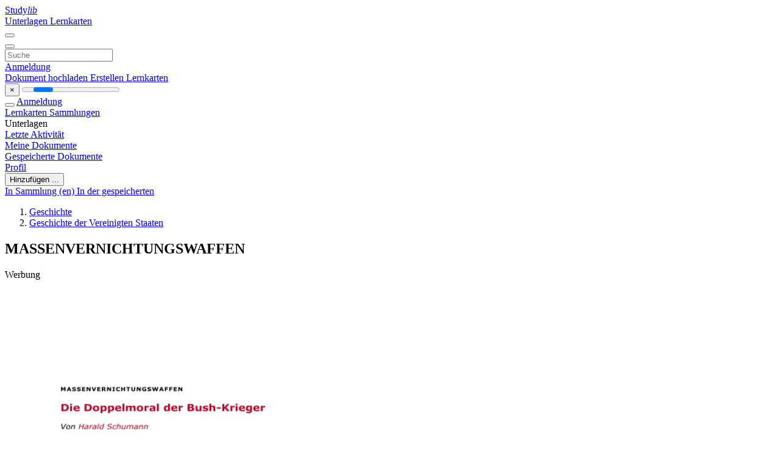

--- FILE ---
content_type: text/html;charset=UTF-8
request_url: https://studylibde.com/doc/2202212/massenvernichtungswaffen
body_size: 16961
content:











































    




























<!DOCTYPE html>
<html lang="de">
<head>
    











<meta charset="utf-8">
<meta http-equiv="x-dns-prefetch-control" content="on">












<meta name="viewport" content="width=device-width, initial-scale=1, shrink-to-fit=no">
<meta http-equiv="x-ua-compatible" content="ie=edge">


<title>MASSENVERNICHTUNGSWAFFEN</title>


    <meta name="description" content="Kostenlose Aufs&auml;tze, Hausaufgabenhilfe, Lernkarten, Forschungsarbeiten, Buchberichte, Hausarbeiten, Geschichte, Wissenschaft, Politik">


    <meta name="keywords" content="Kostenlose Aufs&auml;tze, Hausaufgabenhilfe, Lernkarten, Forschungsarbeiten, Buchberichte, Hausarbeiten, Geschichte, Wissenschaft, Politik">





    <meta name="thumbnail" content="//s1.studylibde.com/store/data/002202212_1-2f0bc271dd706ca7485277a66ce4a80a.png">



    <script async crossorigin="anonymous"
    src="https://pagead2.googlesyndication.com/pagead/js/adsbygoogle.js?client=ca-pub-4574181568230206"></script>





<link rel="stylesheet" href="/theme/issuu2/design-4/dist/styles/design-4.css?_=1758809340142">










<link rel="apple-touch-icon-precomposed" href="/apple-touch-icon-precomposed.png">
<link rel="apple-touch-icon" sizes="180x180" href="/apple-touch-icon.png">
<link rel="icon" type="image/png" sizes="32x32" href="/favicon-32x32.png">
<link rel="icon" type="image/png" sizes="194x194" href="/favicon-194x194.png">
<link rel="icon" type="image/png" sizes="192x192" href="/android-chrome-192x192.png">
<link rel="icon" type="image/png" sizes="16x16" href="/favicon-16x16.png">
<link rel="mask-icon" href="/safari-pinned-tab.svg" color="#ff6d5a">
<link rel="manifest" href="/site.webmanifest">
<meta name="msapplication-TileColor" content="#fff">
<meta name="msapplication-config" content="/browserconfig.xml">
<meta name="theme-color" content="#fff">




    <meta property="og:title" content="MASSENVERNICHTUNGSWAFFEN"/>


    <meta property="og:description" content="Kostenlose Aufs&auml;tze, Hausaufgabenhilfe, Lernkarten, Forschungsarbeiten, Buchberichte, Hausarbeiten, Geschichte, Wissenschaft, Politik">

<meta property="og:type" content="article"/>

    <meta property="og:url" content="https://studylibde.com/doc/2202212/massenvernichtungswaffen">


    <meta property="og:image" content="//s1.studylibde.com/store/data/002202212_1-2f0bc271dd706ca7485277a66ce4a80a.png">

<meta property="og:site_name" content="studylibde.com">


    <meta name="twitter:title" content="MASSENVERNICHTUNGSWAFFEN">


    <meta name="twitter:description" content="Kostenlose Aufs&auml;tze, Hausaufgabenhilfe, Lernkarten, Forschungsarbeiten, Buchberichte, Hausarbeiten, Geschichte, Wissenschaft, Politik">

<meta name="twitter:card" content="summary">

    <meta name="twitter:image" content="//s1.studylibde.com/store/data/002202212_1-2f0bc271dd706ca7485277a66ce4a80a.png">

<meta name="twitter:site" content="@studylibde.com">


            

<link rel="preconnect" href="https://s1p.studylibde.com/store/data/002202212.pdf?k=AwAAAZs9KbTHAAACWBJ1t2-lmDyUUvdw_BCHZDgXivVo">

<link rel="preconnect" href="https://googleads.g.doubleclick.net/" crossorigin>

<link rel="preload" as="script" href="https://studylibde.com/viewer_next/web/pdf.viewer2.js">
<link rel="preload" as="script" href="https://studylibde.com/viewer_next/build/pdf.worker.js">

<link rel="canonical" href="https://studylibde.com/doc/2202212/massenvernichtungswaffen">


<script type="application/ld+json">[{"itemListElement":[{"position":1,"name":"Geschichte","item":"https://studylibde.com/catalog/Geschichte","@type":"ListItem"},{"position":2,"name":"Geschichte der Vereinigten Staaten","item":"https://studylibde.com/catalog/Geschichte/Geschichte+der+Vereinigten+Staaten","@type":"ListItem"}],"@context":"https://schema.org","@type":"BreadcrumbList"},{"dateModified":"2017-09-25T12:16:42Z","datePublished":"2016-05-11T13:45:36Z","headline":"MASSENVERNICHTUNGSWAFFEN","image":"https://s1.studylibde.com/store/data/002202212_1-2f0bc271dd706ca7485277a66ce4a80a.png","mainEntityOfPage":{"@id":"https://google.com/article","@type":"WebPage"},"inLanguage":"de","@context":"https://schema.org","@type":"Article"}]</script>



<script>


	
	
	
	
		var gaVC = 'd';
	

</script>

<style>

#survey
{
	padding: 1rem 22px;
	background-color: #fff8d8;
}

#survey span
{
	font-weight: bold;
}

#survey form
{
	display: inline;
}

#survey output
{
	display: none;
	color: #5bc0de;
	font-weight: bold;
}

#survey p
{
	font-size: 0.5rem;
	margin: 1rem 0 0;
}

#survey .breadcrumb
{
	padding: 0 0 0 1rem;
	margin: 1rem 0 0.5rem;
	border-left: 3px solid #78756e;
}

#survey .answer
{
	font-weight: normal;
	white-space: nowrap;
}

#survey .answer > a
{
	margin-left: .5rem;
}

#survey .answer .fa
{
	font-size: 1.5rem;
}

#survey .rating
{
	unicode-bidi: bidi-override;
	direction: rtl;
	text-align: center;
	font-family: empty;
	font-size: 0;

	margin-left: 1rem;
	white-space: nowrap;
}

#survey .rating > i
{
	display: inline-block;
	position: relative;
	padding-left: 0.5rem;
	font-size: 2rem;
	opacity: 0.4;
	cursor: pointer;
}

#survey .rating > i:hover,
#survey .rating > i:hover ~ i,
#survey .rating > i.active,
#survey .rating > i.active ~ i
{
	opacity: 1;
}

@media (max-width: 767px)
{
#survey
{
	display: none;
}}





</style>
        

<script>
    var gaUserId = 2;
    var gaUserType = 'empty';
</script>

<script>(function(w,d,s,l,i){w[l]=w[l]||[];w[l].push({'gtm.start':
new Date().getTime(),event:'gtm.js'});var f=d.getElementsByTagName(s)[0],
j=d.createElement(s),dl=l!='dataLayer'?'&l='+l:'';j.async=true;j.src=
'https://www.googletagmanager.com/gtm.js?id='+i+dl;f.parentNode.insertBefore(j,f);
})(window,document,'script','dataLayer','GTM-TXQXPTVF');</script>



<style>
.above-content
{
    height: 120px;
    max-height: 120px;
}
.above-content > div,
.above-content > div > ins
{
    height: 110px;
    max-height: 110px;
}

.below-content
{
     height: 120px;
	 max-height: 120px;
}
.below-content > div > ins,
.below-content > div
{
	  height: 110px;
	  max-height: 110px;
}
@media (max-width: 567px)
{
    .below-content,
	.below-content > div > ins,
	.below-content > div
	{
		height: initial;
		max-height: initial;
		
	}
}

.sidebar-top-content,
.sidebar-bottom-content
{
    margin-left:-15px;
}
</style>

<script async src="https://www.googletagmanager.com/gtag/js?id=G-VPFLHPLLFV"></script>
<script>
window.dataLayer = window.dataLayer || [];
function gtag(){dataLayer.push(arguments)}
gtag('js', new Date());
gtag('config', 'G-VPFLHPLLFV');
</script>


    <link rel="stylesheet" href="https://fonts.googleapis.com/css?family=Roboto:300,400&display=swap&subset=cyrillic">
<link rel="stylesheet" href="/memtrick_theme-c141f8/dist/theme.css">
<script>
    var Flashcards = {
        lang: 'de',
        root: "/flashcards",
        themeRoot: '/theme/issuu2/static'
    };
</script>



</head>

<body class="">

    
<noscript><iframe src="https://www.googletagmanager.com/ns.html?id=GTM-TXQXPTVF"
height="0" width="0" style="display:none;visibility:hidden"></iframe></noscript>


<nav class="navbar navbar-white navbar-expand-xl">
    <div class="navbar-nav nav flex-nowrap">
        <a class="navbar-brand" href="/">
            
                
                
                    <s class="fa-stack fa-xs">
                        <i class="fas fa-square fa-stack-2x"></i>
                        <i class="fas fa-users-class fa-stack-1x fa-inverse"></i>
                    </s>
                    <span class="hidden-sm-down d-inline-flex">
                        Study<em>lib</em>
                    </span>
                
            
        </a>
        <div class="nav-divider"></div>

        
            <a class="nav-item nav-link #hidden-xs-down" href="/catalog/">
                Unterlagen
            </a>
            <a class="nav-item nav-link hidden-xx-down" href="/flashcards/explorer">
                Lernkarten
            </a>
        

        

        

        
    </div>

    <button class="navbar-toggler collapsed" type="button"
            data-toggle="collapse" data-target="#navbar">
        <span class="navbar-toggler-icon"></span>
    </button>

    <div class="navbar-collapse collapse" id="navbar">
        <div class="nav-divider"></div>
        <form class="navbar-search form-inline" action="/search/">
            <div class="input-group">
                <div class="input-group-prepend">
                    <button class="form-btn btn btn-outline" type="submit">
                        <i class="fa fa-search"></i>
                    </button>
                </div>
                <input class="form-control" required
                       type="text" name="q" value=""
                       placeholder="Suche">
            </div>
        </form>

        <div class="navbar-nav ml-auto text-nowrap">
            <div class="nav-divider"></div>

            
                <a class="nav-item nav-link" href="/login">
                    Anmeldung
                </a>
                <div class="nav-divider"></div>
            

            <div class="navbar-item navbar-text text-initial">
                
                    <a href="/uploadform" class="btn btn-sm btn-secondary"
                       onclick="_ym('document_upload'); return true">
                        Dokument hochladen
                    </a>
                

                

                
                    <a class="btn btn-sm btn-primary" href="/flashcards/new-pack">
                        Erstellen Lernkarten
                    </a>
                
            </div>
        </div>
    </div>
</nav>

<div class="wrapper-default">
    <section class="upload-info my-3">
        <div class="container">
            <button class="close" type="button">&times;</button>
            <progress class="progress" max="100">
                <div class="progress">
                    <span class="progress-bar"></span>
                </div>
            </progress>
        </div>
    </section>

    <div class="row no-gutters flex-nowrap">
        <nav class="sidebar collapse bg-white
                
                "
             id="sidebar">

            <div class="sidebar-wrapper">
                
                <div class="sidebar-header sidebar-list-group-item--theme active text-truncate mt-2 py-1 d-flex align-items-baseline">
                    <button class="sidebar-toggle btn btn-transparent" type="button" data-toggle="collapse" data-target="#sidebar">
                        <i class="fa fa-home"></i>
                    </button>
                    <a class="sidebar-list-group-item--theme active flex-fill" href="/dashboard">
                        Anmeldung
                    </a>
                </div>

                <div class="list-group">
                    
                        
                            
                            
                            
                                <a class="list-group-item list-group-item-action sidebar-item
                                        "
                                   href="/flashcards/">

                                    <i class="fa fa-fw fa-brain"></i>
                                    Lernkarten
                                </a>
                            
                        
                    
                        
                            
                            
                            
                                <a class="list-group-item list-group-item-action sidebar-item
                                        "
                                   href="/collections/">

                                    <i class="fa fa-fw fa-archive"></i>
                                    Sammlungen
                                </a>
                            
                        
                    
                        
                            
                                <div class="sidebar-item list-group-divider"></div>
                            
                            
                            
                        
                    
                        
                            
                            
                                <div class="list-group-item list-group-item-action sidebar-item
                                        "
                                     href="#documents_list" data-toggle="list">

                                    <i class="fa fa-fw fa-file"></i>
                                    Unterlagen

                                    <div class="list-group text-muted" id="documents_list">
                                        
                                            <a class="list-group-item list-group-item-action" href="/documents/activity">
                                                <i class="fa fa-fw fa-clock mt-1 float-left"></i>
                                                <div class="text-truncate">
                                                    Letzte Aktivität
                                                </div>
                                            </a>
                                        
                                            <a class="list-group-item list-group-item-action" href="/documents/">
                                                <i class="fa fa-fw fa-folder-open mt-1 float-left"></i>
                                                <div class="text-truncate">
                                                    Meine Dokumente
                                                </div>
                                            </a>
                                        
                                            <a class="list-group-item list-group-item-action" href="/documents/saved">
                                                <i class="fa fa-fw fa-bookmark mt-1 float-left"></i>
                                                <div class="text-truncate">
                                                    Gespeicherte Dokumente
                                                </div>
                                            </a>
                                        
                                    </div>
                                </div>
                            
                            
                        
                    
                        
                            
                                <div class="sidebar-item list-group-divider"></div>
                            
                            
                            
                        
                    
                        
                            
                            
                            
                                <a class="list-group-item list-group-item-action sidebar-item
                                        "
                                   href="/profile">

                                    <i class="fa fa-fw fa-cog"></i>
                                    Profil
                                </a>
                            
                        
                    

                    
                </div>
            </div>
        </nav>

        <script>
            try {
                window.addEventListener('orientationchange', function () {
                    if (screen.availWidth < 640) {
                        document.getElementById('sidebar').classList.remove('show');
                    }
                });
                window.dispatchEvent(new Event('orientationchange'));
            } catch (e) {
            }
        </script>

        
            

            
                <div class="col container 
                         container-wide 
                        ">
                    

    
        <section class="viewerX p-md-3 p-lg-0">
            <div class="row">
                <div class="col-lg-9">
                	
						<div class="viewerX-header clearfix">
							<div class="btn-group float-right m-3 ml-0">
								

								
									<button class="btn btn-outline-secondary btn-sm dropdown-toggle rounded-pill"
											type="button" data-toggle="dropdown">
										Hinzufügen ...
									</button>

									<div class="dropdown-menu dropdown-menu-right">
										<a class="dropdown-item" href="#"
										   data-toggle="modal" data-target="#collection-actions">
											In Sammlung (en)
										</a>
										
											<a class="dropdown-item" id="saved" href="#"
											   data-action="add">
												
													
													
														In der gespeicherten
													
												
											</a>
										
									</div>
								
							</div>

							<div class="panel mt-lg-3 pb-2">
								<ol class="breadcrumb mb-0 pt-1 pb-0 hidden-lg-down">
									
										
											
												<li class="breadcrumb-item">
													<a href="/catalog/Geschichte">Geschichte</a>
												</li>
											
												<li class="breadcrumb-item">
													<a href="/catalog/Geschichte/Geschichte+der+Vereinigten+Staaten">Geschichte der Vereinigten Staaten</a>
												</li>
											
										
										
									
								</ol>

								

								<h1 class="mx-3 my-md-2 pt-2 pb-0 text-truncate2">MASSENVERNICHTUNGSWAFFEN</h1>

								
									<div class="above-content">
										<span>
											Werbung
										</span>
										<script async crossorigin="anonymous"
    src="https://pagead2.googlesyndication.com/pagead/js/adsbygoogle.js?client=ca-pub-4574181568230206"></script>
<ins class="adsbygoogle" style="display:block"
    data-ad-client="ca-pub-4574181568230206" data-ad-slot="9012171695"
    data-ad-format="horizontal" data-full-width-responsive="false"></ins>
<script>(adsbygoogle = window.adsbygoogle || []).push({})</script>
									</div>
								
							</div>
						</div>
					

					

                    
                        
                        
                            <div class="viewerX-text">
                                <img class="img-fluid w-100 my-3" width="768" height="994"
                                    src="//s1.studylibde.com/store/data/002202212_1-2f0bc271dd706ca7485277a66ce4a80a-768x994.png" title="MASSENVERNICHTUNGSWAFFEN">
                                <pre class="bg-white p-3" style="white-space:pre-line">MASSENVERNICHTUNGSWAFFEN
Die Doppelmoral der Bush-Krieger
Von Harald Schumann
Mit der Gefahr durch ABC-Waffen in der Hand feindlicher Regime rechtfertigt die
US-Regierung ihre neue Doktrin des gerechten Pr&amp;auml;ventivkriegs. Doch
Washingtons Strategen haben selbst entscheidend zur Aush&amp;ouml;hlung der UnoVerbotskonventionen und zur Verbreitung der Terror-Technologien beigetragen
- nicht nur im Irak.
Berlin - Der Besucher aus dem fernen Amerika sch&amp;uuml;ttelte
seinem Gastgeber herzlich die Hand. Dieser gab sich &amp;quot;lebhaft
und vertrauensvoll&amp;quot;, notierte ein Mitarbeiter der USBotschaft. Dabei &amp;uuml;bermittelte der Sondergesandte aus
Washington &amp;quot;die Gr&amp;uuml;&amp;szlig;e des Pr&amp;auml;sidenten und brachte seine
Freude zum Ausdruck&amp;quot;, die Hauptstadt des Gastlandes
besuchen zu d&amp;uuml;rfen. Anschlie&amp;szlig;end sprachen die Partner
&amp;uuml;bers Gesch&amp;auml;ft und die Verbesserung der Beziehungen
zwischen ihren Staaten.
So schildert ein j&amp;uuml;ngst vom amerikanischen Magazin
REUTERS
&amp;quot;Newsweek&amp;quot; zitiertes Protokoll des US-Au&amp;szlig;enministeriums
Verteidigungsminister Rumsfeld:
Gesch&amp;auml;fte mit Saddam
jene Begegnung, an die Amerikas Regenten heute nur noch
ungern erinnert werden. Denn es war Donald Rumsfeld,
heute Chef der gewaltigsten Streitmacht auf Erden, der einst, im Dezember 1983, im
Auftrag des damaligen US-Pr&amp;auml;sidenten Ronald Reagan in Bagdad das vertrauliche
Gespr&amp;auml;ch mit Saddam Hussein suchte.
In den folgenden acht Jahren, das ergaben Ermittlungen des US-Kongresses, scheuten
die Regierungen der Pr&amp;auml;sidenten Reagan und Bush senior weder Kosten noch M&amp;uuml;he, um
dem Despoten von Bagdad in seinem Angriffskrieg gegen den Iran beizustehen. Nach
dem Prinzip, 'der Feind meines Feindes ist mein Freund', arrangierten sie nicht nur
verdeckte Waffenk&amp;auml;ufe &amp;uuml;ber &amp;Auml;gypten sowie die &amp;Uuml;bergabe von milit&amp;auml;risch wichtigen Daten
der US-Satellitenaufkl&amp;auml;rung.
Saddams Terrorwaffen, made in USA
Zugleich billigten die US-Beh&amp;ouml;rden auch den Kauf von Ausr&amp;uuml;stung und Rohstoffen zur
Herstellung biologischer und chemischer Waffen durch das Regime im Irak. So lieferten
US-Labors zum Beispiel am 2. Mai 1986 vier Kulturen von Milzbrand- und BotulinusBakterien an das Irakische Bildungsministerium, beides Erreger, die der Herstellung von
Bio-Waffen dienen k&amp;ouml;nnen.
AP/ Space Imaging
Isotopentrennungsanlage im Irak
(Satellitenbild, 1999): Technologie
aus den USA
Daneben durfte sich die irakische Atomenergie-Kommission
unter den Augen der Exportkontrolleure des Washingtoner
Handelsministeriums &amp;uuml;ber mehrere Jahre hinweg in den USA mit Labor-Ausr&amp;uuml;stung
eindecken. Der Handel mit der Technik f&amp;uuml;r die Massent&amp;ouml;tung setzte sich sogar noch fort,
nachdem Saddam Hussein im M&amp;auml;rz 1988 &amp;uuml;ber 5000 Kurden mit einem Giftgasangriff
hatte ermorden lassen. Insgesamt erteilten die US-Beh&amp;ouml;rden nicht weniger als 711
Ausfuhrlizenzen f&amp;uuml;r so genannte dual-use-G&amp;uuml;ter, die zur Herstellung von
Massenvernichtungswaffen ben&amp;ouml;tigt werden.
&amp;quot;Die Vereinigten Staaten versorgten die Regierung des Irak mit Materialien, die zur
Entwicklung des irakischen Chemiewaffen, Biowaffen- und Raketen-System-Programms
beitrugen&amp;quot;, res&amp;uuml;mierte der Ausschussvorsitzende, Donald Riegle, im Jahr 1992.
Heute, fast zwei Jahrzehnte nach Rumsfelds Besuch in Bagdad, stehen er und sein
Pr&amp;auml;sident an der Spitze einer Regierung, die sich anschickt, wegen ebensolcher Waffen
einen Pr&amp;auml;ventivkrieg gegen den Irak zu f&amp;uuml;hren. &amp;quot;Wenn die Feinde der Zivilisation offen
und aktiv nach den zerst&amp;ouml;rerischsten Technologien der Welt streben, d&amp;uuml;rfen die
Vereinigten Staaten nicht tatenlos bleiben&amp;quot;, konstatiert die am vergangenen Freitag
ver&amp;ouml;ffentlichte neue &amp;quot;Nationale Sicherheitsstrategie&amp;quot; der Regierung Bush. Auch wenn
&amp;quot;Zeit und Ort der Angriffe durch solche Feinde unsicher&amp;quot; seien, so k&amp;uuml;nden Bushs
Strategen, &amp;quot;werden die Vereinigten Staaten, wenn n&amp;ouml;tig, auch pr&amp;auml;ventiv handeln, um
feindliche Akte unserer Gegner zu vereiteln&amp;quot;.
Doch die Gefahren, die Washingtons Falken nun beschw&amp;ouml;ren, um ihren geplanten Bruch
mit dem V&amp;ouml;lkerrecht zu rechtfertigen, haben sie selbst und ihre Vorg&amp;auml;nger aktiv mit
herbeigef&amp;uuml;hrt - und das keineswegs nur wegen ihrer unheiligen Allianz mit dem
Schl&amp;auml;chter von Bagdad w&amp;auml;hrend der achtziger Jahre. Vielmehr behindern und unterlaufen
Amerikas Regierungen seit Jahrzehnten und bis heute Bem&amp;uuml;hungen der internationalen
Staatengemeinschaft, der Weiterverbreitung von Massenvernichtungswaffen wirksame
Riegel vorzuschieben.
Die Politik der Doppelmoral begann schon, da war die
Vokabel &amp;quot;Nichtweiterverbreitung&amp;quot; (Nonproliferation) gerade erst geboren. Gegen Ende der sechziger
Jahre dr&amp;auml;ngten die damals erst f&amp;uuml;nf Atomm&amp;auml;chte (USA,
Sowjetunion, China, Frankreich, Gro&amp;szlig;britannien) unter
massivem politischen Druck die &amp;uuml;brige Welt zur
Unterzeichnung des Atomwaffensperrvertrages, dem
mittlerweile 185 Staaten beigetreten sind. Um die atomaren
Habenichtse zu k&amp;ouml;dern, verpflichteten sich die
Atomwaffenbesitzer in Artikel sechs des Vertrages zur
&amp;quot;generellen und vollst&amp;auml;ndigen Abr&amp;uuml;stung&amp;quot; ihrer Atomarsenale
&amp;quot;unter strikter und effektiver Kontrolle&amp;quot;.
Zugang zum Club der Unangreifbaren
US-Raketensilo: &amp;quot;Vollst&amp;auml;ndige
Abr&amp;uuml;stung&amp;quot;
AP
Das Versprechen war wegen des Kalten Krieges von Beginn an wenig glaubw&amp;uuml;rdig. Doch
auch nach dem Zusammenbruch der Sowjetunion &amp;uuml;bten sich die Atomm&amp;auml;chte in
Ignoranz, allen voran die USA, wo der Kongress im Jahr 1992 sogar den Vertrag &amp;uuml;ber das
Ende von Atomwaffen-Tests zur&amp;uuml;ckwies. Diese Verweigerung blieb nicht ohne Folgen.
Schwellenl&amp;auml;nder sahen sich geradezu aufgefordert, sich durch den Aufbau eigener
Atomwaffen-Arsenale Zugang zum Club der Unangreifbaren zu verschaffen.
Folglich r&amp;uuml;steten sich die Inder schon ab 1974 mit Atomwaffen aus,
nicht zuletzt unter Verweis auf das Arsenal des gro&amp;szlig;en Nachbarn China.
Dem indischen Beispiel folgte irgendwann in den achtziger Jahren
Israel, das zwar keinen Demonstrationstest durchf&amp;uuml;hrte, &amp;uuml;ber dessen
Atomwaffenfabrik in der Negev-W&amp;uuml;ste aber ausreichende Belege
vorliegen. Und die &amp;quot;islamische Bombe&amp;quot; in den H&amp;auml;nden von Saddam
Hussein mag zwar durch den Golfkrieg und die anschlie&amp;szlig;ende
Zerst&amp;ouml;rung der irakischen Atomlabors verhindert worden sein.
Gleichwohl gibt es sie - in Pakistan, dessen Regime 1998 mit einer
Serie von unterirdischen Bombentests seine F&amp;auml;higkeit zum nuklearen
Vergeltungsschlag demonstrierte.
Insbesondere die F&amp;auml;lle Israel und Pakistan demonstrieren, wie
REUTERS Amerikas K&amp;auml;mpfer gegen die nukleare Bedrohung mit zweierlei Ma&amp;szlig;
messen. Gewiss, Israel ist umgeben von feindlichen Nachbarn, die mit
der ultimativen Waffe vor einem erneuten &amp;Uuml;berfall auf den Judenstaat
Pakistanische Atomabgeschreckt werden k&amp;ouml;nnen. &amp;Auml;hnliche Abschreckung k&amp;ouml;nnte freilich
Rakete: &amp;quot;Islamische
Bombe&amp;quot;
auch ein Beistandsvertrag mit den USA bewirken. So dient das
israelische Atomprogramm den Hardlinern der arabischen Welt stets als Rechtfertigung
f&amp;uuml;r die Forderung nach eigenen Massent&amp;ouml;tungswaffen. Trotzdem enthielten sich die USRegierungen beider Parteien bis heute jeder ernsthaften Kritik an Israels
Atombewaffnung.
Noch absurder ist der amerikanische Umgang mit Pakistan.
Die Diktatur des Pervez Musharraf darf getrost als Brutst&amp;auml;tte
des internationalen Terrors bezeichnet werden. Sein
Geheimdienst n&amp;auml;hrte nicht nur die Taliban bis zum abrupten
Richtungswechsel nach dem 11.9. 2001. Daneben st&amp;uuml;tzen
Musharrafs Schergen auch die Islamisten in Kaschmir und
regieren das Land mit brutalen Polizeistaatsmethoden bis zu
Folter und Mord. Trotzdem erfreut sich die herrschende
Offiziers-Clique in Islamabad der ungeteilten Unterst&amp;uuml;tzung
aus Washington, einschlie&amp;szlig;lich gro&amp;szlig;z&amp;uuml;giger Milliardenkredite
des Internationalen W&amp;auml;hrungsfonds.
Sitzung des Nationalen
Sicherheitsrats in Washington:
Kein Interesse an Vertr&amp;auml;gen
AP
Im Klartext: Demokratie hin, Menschenrechte her, wer auf
Seiten der USA steht, darf sich ungestraft ABC-Waffen verschaffen. Und das eigene
Arsenal der Vereinigten Staaten bleibt ohnehin sakrosankt.
Vor diesem Hintergrund sind die Methoden, mit denen Regierung und Parlament in
Washington die Uno-Konventionen gegen die Verbreitung von Bio- und Chemiewaffen
sabotieren, wenig &amp;uuml;berraschend. Gleich zwei mal demonstrierte die Bush-Administration
in den vergangenen zehn Monaten, dass sie kein Interesse mehr an solchen Vertr&amp;auml;gen
hat.
Den ersten Sprengsatz an das Nichtverbreitungs-Regime im Rahmen der Uno legte VizeAu&amp;szlig;enminister John Bolton, der in Washington den irref&amp;uuml;hrenden Titel
&amp;quot;Abr&amp;uuml;stungsbeauftragter&amp;quot; f&amp;uuml;hrt, im vergangenen Dezember pers&amp;ouml;nlich.
Als die Vertreter der 144 Mitgliedstaaten der Bio-WaffenKonvention in Genf zusammentraten, um endlich - nach sieben
Jahren m&amp;uuml;hevoller Verhandlungen - ein Protokoll zu verabschieden,
das wirksame Kontrollen vorschreiben sollte, lie&amp;szlig; Bolton die
Konferenz kurzerhand platzen. Die US-Regierung unterst&amp;uuml;tze dieses
Vorhaben nicht mehr, teilte er mit; den verbl&amp;uuml;fften Diplomaten
blieb nichts anderes &amp;uuml;brig, als sich um ein Jahr zu vertagen.
Vergangene Woche lie&amp;szlig; Bolton mitteilen, dass seine Regierung an
einer Fortsetzung der Verhandlungen kein Interesse mehr hat und
alle Ideen f&amp;uuml;r ein Kontroll-Regime gegen Bio-Waffen f&amp;uuml;r &amp;quot;den
falschen Ansatz&amp;quot; halte, bei dem zu bef&amp;uuml;rchten sei, &amp;quot;das er
grunds&amp;auml;tzlich nicht funktioniert&amp;quot;. Man k&amp;ouml;nne doch &amp;quot;nicht glauben,
dass 150 L&amp;auml;nder am Tisch sitzen und von gleich zu gleich
verhandeln, wenn einige die Konvention verletzen, &amp;uuml;ber die man
redet&amp;quot;, erl&amp;auml;uterte ein leitender US-Beamter der &amp;quot;Financial Times
Deutschland&amp;quot; diese Position. Das sei, &amp;quot;als w&amp;uuml;rden Mafia und Polizei
&amp;uuml;ber eine bessere Verbrechensbek&amp;auml;mpfung reden.&amp;quot;
AP
Vizeverteidigungs
minister Bolton: &amp;quot;Mit der
Mafia verhandeln&amp;quot;
Die Biowaffen-Projekte der US-Army
Erst recht, wenn das Pentagon Teil der Mafia ist. Denn nicht nur der Irak, Israel,
&amp;Auml;gypten, China, Indien und Pakistan stehen im Verdacht. Auch die Vereinigten Staaten
haben in Sachen Bio-Waffen einiges zu verbergen. So enth&amp;uuml;llte die &amp;quot;New York Times&amp;quot; ein
Woche vor den Anschl&amp;auml;gen vom 11. September, dass die Regierung mindestens drei
Projekte verfolge, die, wenn nicht den Paragrafen, so doch dem Sinn der Konvention
fundamental widerspr&amp;auml;chen. Demnach arbeiten Wissenschaftler der US Army an einer
Produktionsanlage f&amp;uuml;r Biowaffen, an der Vorbereitung einer Testexplosion einer
unvollst&amp;auml;ndig ausgestatten Bakterienbombe und der Entwicklung eines gentechnisch
ver&amp;auml;nderten Milzbranderregers, der gegen die gebr&amp;auml;uchlichen Impfstoffe resistent ist.
REUTERS
Milzbrand-Bakterien: Mit der
Gentechnik zur perfekten Waffe
Nicht anders halten es die Bush-Krieger mit den chemischen
Waffen. Zwar gelang es der Uno im Jahr 1997 die weltweit
t&amp;auml;tige Kontroll-&amp;quot;Organisation for the Prohibition of Chemical
Weapons&amp;quot; (OPCW) zu gr&amp;uuml;nden, deren 200 Inspektoren bis
2012 die Vernichtung aller Chemiewaffen-Best&amp;auml;nde
&amp;uuml;berwachen sollen. Doch die im Vertrag vorgesehenen
unangek&amp;uuml;ndigten Verdachtskontrollen k&amp;ouml;nnen ausgerechnet
in den USA gar nicht stattfinden. Mehrfach verwehrten USBeh&amp;ouml;rden den OPCW-Experten den Zugang zu bestimmten
Einrichtungen. Und der Kongress verabschiedete dazu ein
Gesetz, das es dem Pr&amp;auml;sidenten erlaubt, die Inspektoren
&amp;uuml;berhaupt abzuweisen, wenn deren T&amp;auml;tigkeit &amp;quot;die Sicherheit
der Vereinigten Staaten&amp;quot; gef&amp;auml;hrde.
Im April diesen Jahres erzwang die Bush-Regierung schlie&amp;szlig;lich auch noch den
Rausschmiss des noch ein Jahr zuvor einstimmig in seinem Amt best&amp;auml;tigten OPCWDirektors Jos&amp;eacute; Bustani. Der 59-j&amp;auml;hrige brasilianische Diplomat hatte den Fehler
begangen, ganz im Sinne seines Auftrages auch Saddam Hussein zur Unterzeichnung des
Vertrages zu dr&amp;auml;ngen und damit seinen Kontrolleuren auch im Irak Zutritt zu
verschaffen.
Weil das dem Regime in Bagdad wom&amp;ouml;glich zus&amp;auml;tzliche Legitimation verschafft h&amp;auml;tte,
stellten die Amerikaner kurzerhand ihre Beitragszahlungen ein und warfen Bustani
&amp;quot;Kompetenz&amp;uuml;berschreitung&amp;quot; vor. Anschlie&amp;szlig;end schmiedeten sie eine Allianz zur
Absetzung des als st&amp;ouml;rrisch und eigensinnig gebrandmarkten Brasilianers, bei der neben
den Europ&amp;auml;ern sogar die Delegierten des pazifischen Zwergstaates Kiribati als Stimmvieh
eingespannt wurden. Bustani blieb nach der entscheidenden Abstimmung in Den Haag
nur der Protest gegen den seiner Meinung nach &amp;quot;gef&amp;auml;hrlichen Pr&amp;auml;zedenzfall&amp;quot;, bei dem
erstmals auf Druck der USA der Chef einer multilateralen Institution w&amp;auml;hrend seiner
laufenden Amtszeit davongejagt wurde.
Es liegt nahe, all diese Widerspr&amp;uuml;che und &amp;Uuml;bergriffe der
US-Strategen beim Umgang mit
Massenvernichtungswaffen achselzuckend als jene
Realpolitik anzusehen, wie sie eine komplexe und
gewaltt&amp;auml;tige Welt nun einmal erfordert. Doch gerade die
j&amp;uuml;ngere Geschichte der US-Au&amp;szlig;enpolitik liefert zahlreiche
Belege, dass sie zur Befriedung und Demokratisierung der
Menschheit etwa so viel beitr&amp;auml;gt wie die gef&amp;auml;lschten
Bilanzen von Enron und Co. zur Gesundung der
amerikanischen Volkswirtschaft. Gleich ob im Falle des
Irak oder Saudi-Arabiens, ob bei der UCK-Guerilla im
Kosovo oder Afghanistans Gotteskriegern, allzu h&amp;auml;ufig
m&amp;uuml;ndete die US-Realpolitik am Ende im Ruf nach Schutz
vor Amerikas Freunden von gestern - und ihren Waffen.
ZUM THEMA IN SPIEGEL ONLINE
Waffen-Programm: Die DrogenBomben der US-Armee [&euro;]
(26.09.2002)
Irak-Politik: Bush hofft auf den
Blankoscheck [&euro;] (26.09.2002)
Irak und al-Qaida: Neue
Verschw&amp;ouml;rungstheorie [&euro;]
(26.09.2002)
Politische L&amp;ouml;sung gefordert: Putin auf
Distanz zu Bush [&euro;] (26.09.2002)
Blairs Irak-Dossier: Experten sehen
kaum neue Beweise [&euro;] (25.09.2002)
Rudolf Augstein: Die Pr&amp;auml;ventivKriegstreiber [&euro;] (26.08.2002)
Cheney: &amp;quot; Die Schlacht zum Feind
tragen&amp;quot; [&euro;] (27.08.2002)
Condoleezza Rice: &amp;quot;Die Terroristen
hassen auch Berlin&amp;quot; [&euro;] (02.09.2002)
Die &amp;quot;Selektivit&amp;auml;t der amerikanischen Politik&amp;quot; beim
Umgang mit Massenvernichtungswaffen sei daher selbst
ein zentrales Problem bei deren Bek&amp;auml;mpfung, warnt Bernd Kubbig, R&amp;uuml;stungsexperte bei
der Hessischen Stiftung f&amp;uuml;r Friedens- und Konfliktforschung. Daran werde auch der
geplante Krieg gegen den Irak nichts &amp;auml;ndern. Zu bef&amp;uuml;rchten sei vielmehr, dass erneut ein
&amp;quot;substaatlicher Boden f&amp;uuml;r Terroristen&amp;quot; geschaffen werde. F&amp;uuml;r deren Zugriff auf die
Technologien der Massenvernichtung ist der Weg nur noch kurz.
</pre>
                            </div>
                        
                        
                    

                    
                        <div class="panel mt-3 mb-md-3 p-3">
                            <h5 class="mb-3">
                                Zugehörige Unterlagen
                            </h5>
                            <div class="row">
                                
                                    <div class="col-lg-3 col-md-4 col-sm-6">
                                        <div class="card thumbnail-2 shadow-sm mb-3">
    <div class="card-img-top p-3">
        <a class="d-block" href="/doc/2027247/als-word-doc-downloaden">
            <img class="img-fluid w-100"  src="//s1.studylibde.com/store/data/002027247_1-f5067582d9f91b06798c1c581961e6b8-300x300.png"
                alt="als WORD-DOC downloaden" width="300px" height="300px">
        </a>
    </div>
    <div class="card-body p-3">
        <a class="card-link stretched-link" href="/doc/2027247/als-word-doc-downloaden" title="als WORD-DOC downloaden">
            <div class="text-truncate3">als WORD-DOC downloaden</div>
        </a>
    </div>
</div>

                                    </div>
                                
                                    <div class="col-lg-3 col-md-4 col-sm-6">
                                        <div class="card thumbnail-2 shadow-sm mb-3">
    <div class="card-img-top p-3">
        <a class="d-block" href="/doc/2017773/friedenskreis-castrop-rauxel">
            <img class="img-fluid w-100"  src="//s1.studylibde.com/store/data/002017773_1-313b4e651ec02185f136d96077684a8e-300x300.png"
                alt="Friedenskreis Castrop-Rauxel" width="300px" height="300px">
        </a>
    </div>
    <div class="card-body p-3">
        <a class="card-link stretched-link" href="/doc/2017773/friedenskreis-castrop-rauxel" title="Friedenskreis Castrop-Rauxel">
            <div class="text-truncate3">Friedenskreis Castrop-Rauxel</div>
        </a>
    </div>
</div>

                                    </div>
                                
                                    <div class="col-lg-3 col-md-4 col-sm-6">
                                        <div class="card thumbnail-2 shadow-sm mb-3">
    <div class="card-img-top p-3">
        <a class="d-block" href="/doc/2216764/absender--harald-l%C3%BCbcke--alt-%E2%80%93-mariendorf-24--12107-berlin">
            <img class="img-fluid w-100"  src="//s1.studylibde.com/store/data/002216764_1-864311a47960be9a83cc2735bb8b0ff8-300x300.png"
                alt="Absender: Harald L&uuml;bcke, Alt &ndash; Mariendorf 24, 12107 Berlin" width="300px" height="300px">
        </a>
    </div>
    <div class="card-body p-3">
        <a class="card-link stretched-link" href="/doc/2216764/absender--harald-l%C3%BCbcke--alt-%E2%80%93-mariendorf-24--12107-berlin" title="Absender: Harald L&uuml;bcke, Alt &ndash; Mariendorf 24, 12107 Berlin">
            <div class="text-truncate3">Absender: Harald L&uuml;bcke, Alt &ndash; Mariendorf 24, 12107 Berlin</div>
        </a>
    </div>
</div>

                                    </div>
                                
                                    <div class="col-lg-3 col-md-4 col-sm-6">
                                        <div class="card thumbnail-2 shadow-sm mb-3">
    <div class="card-img-top p-3">
        <a class="d-block" href="/doc/2015114/13.3.03-krieg-f%C3%BCr-%C3%B6l-und-gott-unordnung-in-der-weltordnun...">
            <img class="img-fluid w-100"  src="//s1.studylibde.com/store/data/002015114_1-b3b30aa12dd0912f6d3b16023534620e-300x300.png"
                alt="13.3.03 Krieg f&uuml;r &Ouml;l und Gott Unordnung in der Weltordnung Istv&agrave;n" width="300px" height="300px">
        </a>
    </div>
    <div class="card-body p-3">
        <a class="card-link stretched-link" href="/doc/2015114/13.3.03-krieg-f%C3%BCr-%C3%B6l-und-gott-unordnung-in-der-weltordnun..." title="13.3.03 Krieg f&uuml;r &Ouml;l und Gott Unordnung in der Weltordnung Istv&agrave;n">
            <div class="text-truncate3">13.3.03 Krieg f&uuml;r &Ouml;l und Gott Unordnung in der Weltordnung Istv&agrave;n</div>
        </a>
    </div>
</div>

                                    </div>
                                
                                    <div class="col-lg-3 col-md-4 col-sm-6">
                                        <div class="card thumbnail-2 shadow-sm mb-3">
    <div class="card-img-top p-3">
        <a class="d-block" href="/doc/10394218/berlin---dgb">
            <img class="img-fluid w-100"  src="//s1.studylibde.com/store/data/010394218_1-8fbbcf4b36fb31917795ef19806a71b7-300x300.png"
                alt="Berlin - DGB" width="300px" height="300px">
        </a>
    </div>
    <div class="card-body p-3">
        <a class="card-link stretched-link" href="/doc/10394218/berlin---dgb" title="Berlin - DGB">
            <div class="text-truncate3">Berlin - DGB</div>
        </a>
    </div>
</div>

                                    </div>
                                
                                    <div class="col-lg-3 col-md-4 col-sm-6">
                                        <div class="card thumbnail-2 shadow-sm mb-3">
    <div class="card-img-top p-3">
        <a class="d-block" href="/doc/2021825/ii.-die-innenpolitische-lage-im-irak---internationale-pol...">
            <img class="img-fluid w-100"  src="//s1.studylibde.com/store/data/002021825_1-c1e9fe4a0ff8e73ff2f4b84b980473e4-300x300.png"
                alt="II. Die innenpolitische Lage im Irak - Internationale Politik, Frieden" width="300px" height="300px">
        </a>
    </div>
    <div class="card-body p-3">
        <a class="card-link stretched-link" href="/doc/2021825/ii.-die-innenpolitische-lage-im-irak---internationale-pol..." title="II. Die innenpolitische Lage im Irak - Internationale Politik, Frieden">
            <div class="text-truncate3">II. Die innenpolitische Lage im Irak - Internationale Politik, Frieden</div>
        </a>
    </div>
</div>

                                    </div>
                                
                                    <div class="col-lg-3 col-md-4 col-sm-6">
                                        <div class="card thumbnail-2 shadow-sm mb-3">
    <div class="card-img-top p-3">
        <a class="d-block" href="/doc/2023931/grusswort-zur-ulmer-veranstaltung-am-antikriegstag">
            <img class="img-fluid w-100"  src="//s1.studylibde.com/store/data/002023931_1-5096ebb276fff08934cb2487d690ff96-300x300.png"
                alt="grusswort zur ulmer veranstaltung am antikriegstag" width="300px" height="300px">
        </a>
    </div>
    <div class="card-body p-3">
        <a class="card-link stretched-link" href="/doc/2023931/grusswort-zur-ulmer-veranstaltung-am-antikriegstag" title="grusswort zur ulmer veranstaltung am antikriegstag">
            <div class="text-truncate3">grusswort zur ulmer veranstaltung am antikriegstag</div>
        </a>
    </div>
</div>

                                    </div>
                                
                                    <div class="col-lg-3 col-md-4 col-sm-6">
                                        <div class="card thumbnail-2 shadow-sm mb-3">
    <div class="card-img-top p-3">
        <a class="d-block" href="/doc/5605451/pdf-dokument-irak">
            <img class="img-fluid w-100"  src="//s1.studylibde.com/store/data/005605451_1-09782d2b445b0be2616112d4d0c9399a-300x300.png"
                alt="pdf-Dokument Irak" width="300px" height="300px">
        </a>
    </div>
    <div class="card-body p-3">
        <a class="card-link stretched-link" href="/doc/5605451/pdf-dokument-irak" title="pdf-Dokument Irak">
            <div class="text-truncate3">pdf-Dokument Irak</div>
        </a>
    </div>
</div>

                                    </div>
                                
                                    <div class="col-lg-3 col-md-4 col-sm-6">
                                        <div class="card thumbnail-2 shadow-sm mb-3">
    <div class="card-img-top p-3">
        <a class="d-block" href="/doc/2243964/rede-gegen-den-krieg">
            <img class="img-fluid w-100"  src="//s1.studylibde.com/store/data/002243964_1-9eb3090ff0bea16c4cd1ce942085404e-300x300.png"
                alt="Rede gegen den Krieg" width="300px" height="300px">
        </a>
    </div>
    <div class="card-body p-3">
        <a class="card-link stretched-link" href="/doc/2243964/rede-gegen-den-krieg" title="Rede gegen den Krieg">
            <div class="text-truncate3">Rede gegen den Krieg</div>
        </a>
    </div>
</div>

                                    </div>
                                
                                    <div class="col-lg-3 col-md-4 col-sm-6">
                                        <div class="card thumbnail-2 shadow-sm mb-3">
    <div class="card-img-top p-3">
        <a class="d-block" href="/doc/14535908/der-weitere-weg-zur-%E2%80%9Cneuen-welt-ordnung%E2%80%9D---lochmann">
            <img class="img-fluid w-100"  src="//s1.studylibde.com/store/data/014535908_1-f95aa3d5c95f1d7fdd8a0a1858f77572-300x300.png"
                alt="Der weitere Weg zur &ldquo;Neuen Welt-Ordnung&rdquo; - Lochmann" width="300px" height="300px">
        </a>
    </div>
    <div class="card-body p-3">
        <a class="card-link stretched-link" href="/doc/14535908/der-weitere-weg-zur-%E2%80%9Cneuen-welt-ordnung%E2%80%9D---lochmann" title="Der weitere Weg zur &ldquo;Neuen Welt-Ordnung&rdquo; - Lochmann">
            <div class="text-truncate3">Der weitere Weg zur &ldquo;Neuen Welt-Ordnung&rdquo; - Lochmann</div>
        </a>
    </div>
</div>

                                    </div>
                                
                                    <div class="col-lg-3 col-md-4 col-sm-6">
                                        <div class="card thumbnail-2 shadow-sm mb-3">
    <div class="card-img-top p-3">
        <a class="d-block" href="/doc/2214598/aussprache-06.07.2005">
            <img class="img-fluid w-100"  src="//s1.studylibde.com/store/data/002214598_1-bc43cffd757901a11fa011ea73f08932-300x300.png"
                alt="Aussprache:06.07.2005" width="300px" height="300px">
        </a>
    </div>
    <div class="card-body p-3">
        <a class="card-link stretched-link" href="/doc/2214598/aussprache-06.07.2005" title="Aussprache:06.07.2005">
            <div class="text-truncate3">Aussprache:06.07.2005</div>
        </a>
    </div>
</div>

                                    </div>
                                
                                    <div class="col-lg-3 col-md-4 col-sm-6">
                                        <div class="card thumbnail-2 shadow-sm mb-3">
    <div class="card-img-top p-3">
        <a class="d-block" href="/doc/2214175/bericht-17.11.">
            <img class="img-fluid w-100"  src="//s1.studylibde.com/store/data/002214175_1-b63e7d07f9b52ca76cab3e094157cbee-300x300.png"
                alt="Bericht 17.11." width="300px" height="300px">
        </a>
    </div>
    <div class="card-body p-3">
        <a class="card-link stretched-link" href="/doc/2214175/bericht-17.11." title="Bericht 17.11.">
            <div class="text-truncate3">Bericht 17.11.</div>
        </a>
    </div>
</div>

                                    </div>
                                
                            </div>
                        </div>
                    
                </div>

                <div class="col-lg-3">
                    <div class="viewerX-sidebar">
                        

                        <div class="panel mt-md-3 p-3">
                            
                                
                                <a class="btn btn-warning btn-block mb-4" id="download"
                                       
                                       href="/download/2202212" rel="nofollow"
                                       onclick="_ym('document_download');return true">
                                    <span class="fa fa-fw fa-file-pdf"></span>
                                    Herunterladen
                                </a>
                            

							
								<div class="sidebar-top-content mb-3">
									<span>
										Werbung
									</span>
									<script async crossorigin="anonymous"
    src="https://pagead2.googlesyndication.com/pagead/js/adsbygoogle.js?client=ca-pub-4574181568230206"></script>
<ins class="adsbygoogle" style="display:block"
    data-ad-client="ca-pub-4574181568230206" data-ad-slot="6397616649"
    data-ad-format="vertical,rectangle" data-full-width-responsive="true"></ins>
<script>(adsbygoogle = window.adsbygoogle || []).push({})</script>
								</div>
							

                            


							
                            
                            
                        </div>

                        
                    </div>
                </div>
            </div>
        </section>
    
    


<div class="modal" id="collection-actions" tabindex="-1">
    <div class="modal-dialog">
        <div class="modal-content">
            <div class="modal-header">
                <h5 class="modal-title">
                    Dieses Dokument Sammlung (en)
                </h5>
                <button class="close" id="collection-close" type="button" data-dismiss="modal">
                    <span class="far fa-times-circle"></span>
                </button>
            </div>
            <div class="modal-body">
                <div id="collection-dialog">
                    <p>
                        Sie können dieses Dokument zu Ihrer Studie Sammlung (en)
                    </p>
                    
                        
                            <a class="btn btn-sm btn-primary float-right" href="/login">
                                Einloggen
                            </a>
                            Nur gültig für autorisierte Benutzer
                        
                        
                    
                </div>
                <div class="collapse" id="collection-create">
                    <form method="post">
                        <div class="form-group">
                            <label for="collection-title">
                                Titel
                            </label>
                            <input class="form-control" id="collection-title"
                                   type="text" name="name" min="1" required
                                   placeholder="Geben Sie Sammeltitel">
                        </div>
                        <div class="form-group">
                            <label for="collection-description">
                                Beschreibung
                                <span class="text-muted font-weight-normal">
                                    (wahlweise)
                                </span>
                            </label>
                            <textarea class="form-control" id="collection-description"
                                  name="description" rows="3"
                                  placeholder="Geben Sie Sammlung Beschreibung"></textarea>
                        </div>
                        <div class="form-group">
                            <label>
                                Sichtbar für
                            </label>
                            <span class="ml-4 pt-1">
                                <div class="custom-control custom-radio custom-control-inline">
                                    <input class="custom-control-input" id="collection-public"
                                           type="radio" name="public" value="true" checked>
                                    <label class="custom-control-label" for="collection-public">
                                        Jeder
                                    </label>
                                </div>
                                <div class="custom-control custom-radio custom-control-inline">
                                    <input class="custom-control-input" id="collection-private"
                                           type="radio" name="public" value="false">
                                    <label class="custom-control-label" for="collection-private">
                                        Nur ich
                                    </label>
                                </div>
                            </span>
                            <button class="btn btn-sm btn-primary float-right" type="submit">
                                Erstellen Sammlung
                            </button>
                        </div>
                    </form>
                </div>
            </div>
        </div>
    </div>
</div>

<div class="modal" id="saved-actions" tabindex="-1">
    <div class="modal-dialog">
        <div class="modal-content">
            <div class="modal-header">
                <h5 class="modal-title">
                    Dieses Dokument gespeichert
                </h5>
                <button class="close" type="button" data-dismiss="modal">
                    <span class="far fa-times-circle"></span>
                </button>
            </div>
            <div class="modal-body">
                <p>
                    Sie können dieses Dokument auf Ihre gespeicherten Liste hinzufügen
                </p>
                <a class="btn btn-sm btn-primary float-right" href="/login">
                    Einloggen
                </a>
                Nur gültig für autorisierte Benutzer
            </div>
        </div>
    </div>
</div>

                </div>
            

            
        
    </div>
</div>


    <footer class="footer2">
        <div class="container container-wide">
            <div class="row">
                <div class="col-md-6 bordered">
                    <div class="row">
                        <div class="col-6">
                            <div class="navigation">
                                <h6>Produkte</h6>
                                <nav class="nav flex-column text-white">




<a class="nav-item nav-link" href="/catalog/">Unterlagen</a>

    <a class="nav-item nav-link" href="/flashcards/explorer">Lernkarten</a>






</nav>
                            </div>
                        </div>

                        <div class="col-6">
                            <div class="navigation">
                                <h6>Unterstützung</h6>
                                <nav class="nav flex-column">




<a class="nav-item nav-link" href="/abuse">Bericht</a>
<a class="nav-item nav-link" href="/public/partners">Geschäftspartnes</a>
</nav>
                            </div>
                        </div>
                    </div>

                    <div class="copyright">
                        




<div class="my-3">&copy; 2013 - 2025 studylibde.com alle anderen Marken und Urheberrechte sind Eigentum ihrer jeweiligen Inhaber</div>


        <a class="mr-3" href="/privacy" onclick="
            return window.__tcfapi && !!window.__tcfapi('displayConsentUi',2,(()=>{}))">
    Datenschutz</a>

        <a class="" href="/terms">
    Nutzungsbedingungen</a>



                    </div>
                </div>

                <div class="col-md-5 offset-md-1">
                    <div class="suggestion mt-4 pt-3">
                        




<h3>Mache einen Vorschlag</h3>
<p>Haben Sie Fehler in der Benutzeroberfläche oder in den Texten gefunden? Oder wissen Sie, wie Sie die StudyLib Benutzeroberfläche verbessern können? Zögern Sie nicht, Vorschläge zu senden. Es ist sehr wichtig für uns!</p>
<button class="btn btn-primary btn-suggestion" id="feedback-btn" type="button" data-toggle="modal" data-target="#feedback">
    Feedback hinzufügen
</button>

                    </div>
                </div>
            </div>
        </div>
    </footer>


<div class="modal" id="feedback" tabindex="-1">
    <div class="modal-dialog modal-dialog-centered modal-lg">
        <div class="modal-content">
            <div class="modal-header">
                <h5 class="modal-title">&nbsp;</h5>
                <button class="close" id="collection-close" type="button" data-dismiss="modal">
                    <span class="far fa-times-circle"></span>
                </button>
            </div>
            <div class="modal-body">
                <h4 class="mb-2 text-center" id="feedback-msg">
                    Schlagen Sie uns vor, wie wir StudyLib verbessern können
                </h4>

                <p class="text-muted text-center">
                    (Verwenden Sie für Beschwerden
                    <a class="text-primary" href="/abuse">
                        ein anderes Formular
                    </a>)
                </p>

                <form>
                    <input type="hidden" name="url" id="feedback-url">
                    <div class="form-group">
                        <textarea class="form-control" required
                                  name="message" rows="10" min="4"
                                  placeholder="Schreiben Sie hier Ihre Anliegen, Vorschläge und Ideen ..."></textarea>
                    </div>
                    <div class="form-group row">
                        <div class="col-sm-6">
                            <label for="feedback_email" style="font-weight:500">
                                Deine e-mail
                            </label>
                            <p class="text-muted small">
                                Geben Sie es ein, wenn Sie eine Antwort erhalten möchten
                            </p>
                            <input class="form-control" id="feedback_email"
                                   type="email" name="email"
                                   pattern="^[^\s@]+@[^\s@]{2,}\.[^\s@]{2,}$"
                                   placeholder="Eingeben email">
                        </div>
                        <div class="col-sm-6">
                            <p class="mt-3 mt-md-0" style="font-weight:500">
                                Bewerten Sie uns
                            </p>
                            <div class="custom-control custom-radio custom-control-inline">
                                <input class="custom-control-input" id="feedback_rating_1"
                                       type="radio" name="rating" value="1"/>
                                <label class="custom-control-label" for="feedback_rating_1">1</label>
                            </div>
                            <div class="custom-control custom-radio custom-control-inline">
                                <input class="custom-control-input" id="feedback_rating_2"
                                       type="radio" name="rating" value="2"/>
                                <label class="custom-control-label" for="feedback_rating_2">2</label>
                            </div>
                            <div class="custom-control custom-radio custom-control-inline">
                                <input class="custom-control-input" id="feedback_rating_3"
                                       type="radio" name="rating" value="3"/>
                                <label class="custom-control-label" for="feedback_rating_3">3</label>
                            </div>
                            <div class="custom-control custom-radio custom-control-inline">
                                <input class="custom-control-input" id="feedback_rating_4"
                                       type="radio" name="rating" value="4"/>
                                <label class="custom-control-label" for="feedback_rating_4">4</label>
                            </div>
                            <div class="custom-control custom-radio custom-control-inline">
                                <input class="custom-control-input" id="feedback_rating_5"
                                       type="radio" name="rating" value="5"/>
                                <label class="custom-control-label" for="feedback_rating_5">5</label>
                            </div>
                        </div>
                    </div>

                    <div class="float-right">
                        <button class="btn btn-link" type="button" data-dismiss="modal">
                            Stornieren
                        </button>
                        <button class="btn btn-primary" type="submit">
                            Senden
                        </button>
                    </div>
                </form>
            </div>
        </div>
    </div>
</div>

<script>
var FileAPI =
{
    debug: false,
    withCredentials: false,
    staticPath: '/theme/common/static/fileapi@2.2.0/dist/',
    storeUrl: '//s1.studylibde.com/store/upload',
    currentUserId: '2' || 2,
    afterUploadRedirect: '//studylibde.com/afterupload'.replace(window.location.hostname, window.location.host)
};
</script>

<!-- /theme/common/static -->
<script data-cfasync="false" src="/theme/issuu2/design-4/dist/scripts/design-4.js?_=1758809340142"></script>

<script src="/memtrick_theme-c141f8/dist/ui.js"></script>

    

<script>
function sendToAnalytics(o)
{
    if (typeof ga === 'function')
    {
        ga('send', { hitType: 'event' /*, params */ });
    }

    if (typeof _gaq === 'object')
    {
        _gaq.push([ '_trackEvent' /*, params */ ]);
    }
}

function scrollToViewport()
{
    $('html').stop().animate(
    {
        scrollTop: $('.viewerX-header').offset().top
    },
    1000);
}

setTimeout(scrollToViewport, 1000);
$(window).on('orientationchange', scrollToViewport);

function collectionItem(value)
{
    return $(
        '<label class="btn btn-sm btn-outline-primary mr-2 mb-2 ' +
            (value.checked && 'active') + '">' +
        '<input type="checkbox" name="groupId" value="' + value.id + '" ' +
            (value.checked && 'checked') + '>' + value.name + '</label>')
        .prependTo('#collection-list');
}

function collectionState(value)
{
    $('#collection-dialog')[value === 'dialog' ? 'show' : 'hide']();
    $('#collection-create')[value === 'create' ? 'show' : 'hide']();
}

$('#collection-actions')
    .on('show.bs.modal', function()
    {
        $.get('/collection/list', function(data)
        {
            $('#collection-list').empty();
            $('#collection-load').hide();

            for (var i = data.length; i--;)
            {
                collectionItem(data[i]);
            }
        });
    })
    .on('hide.bs.modal', function()
    {
        $('#collection-load').show();
        collectionState('dialog');
    });

$('#collection-new').on('click', function()
{
    collectionState('create');
});

$('#collection-create form').on('submit', function()
{
    $.post('/collection/create', $(this).serialize(), function(data)
    {
        if (data && data.success)
        {
            collectionItem(
            {
                id: data.groupId,
                name: data.groupName,
                checked: data.success
            });
            collectionState('dialog');
        }
    });

    return false;
});

$('#collection-save').on('click', function()
{
    var params = $('#collection-list').serialize();
    if (params)
    {
        $.post('/collection/addDocument',
            params + '&docId=2202212', function()
        {
            $('#collection-actions').modal('hide');
        });
    }
});

$('#saved').on('click', function()
{
    if (true)
    {
        $('#saved-actions').modal('show');
        return;
    }

    var self = $(this);
    $.ajax(
    {
        method: 'GET',
        url: '/documents/' + 2202212 +'/' +
            self.data('action') + 'Favorite'
    })
    .done(function(data)
    {
        if (!data)
        {
            alert('Fail to add/remove favorite');
            return;
        }

        if (self.data('action') !== 'add')
        {
            self.text('In der gespeicherten');
            self.data('action', 'add');
        }
        else
        {
            self.text("Entfernen von gespeicherten");
            self.data('action', 'remove');
        }
    })
    .fail(function(error)
    {
        alert('Fail to add/remove favorite\n\n' + error);
    });
});


$('#survey')
    .on('click', 'button.close', function()
    {
        $('#survey').hide();

        if (typeof ga === 'function')
        {
            ga('send',
            {
                hitType: 'event',
                eventCategory: 'survey-useful ',
                eventAction: 'close'
            });
        }

        if (typeof _gaq === 'object')
        {
            _gaq.push(['_trackEvent', 'survey-useful ', 'close']);
        }
    })
    .on('click', '.answer > a', function()
    {
        $('#survey form').hide(0);
        $('#survey output').show(0);
        $('#survey').delay(5000).hide(0);

        if (typeof ga === 'function')
        {
            ga('send',
            {
                hitType: 'event',
                eventCategory: 'survey-useful ',
                eventAction: 'useful ',
                eventLabel: "2202212",
                eventValue: +$(this).data('value') || 0
            });
        }

        if (typeof _gaq === 'object')
        {
            _gaq.push(['_trackEvent', 'survey-useful ', 'useful ',
                "2202212", +$(this).data('value') || 0]);
        }
    })
    .on('click', '.rating > i', function()
    {
        $('#survey form').hide(0);
        $('#survey output').show(0);
        $('#survey').delay(5000).hide(0);
    });





</script>
<script>function _ym() {}</script>

<script type="text/javascript" >
(function(m,e,t,r,i,k,a){m[i]=m[i]||function(){(m[i].a=m[i].a||[]).push(arguments)};
m[i].l=1*new Date();k=e.createElement(t),a=e.getElementsByTagName(t)[0],k.async=1,k.src=r,a.parentNode.insertBefore(k,a)})
(window, document, "script", "https://mc.yandex.ru/metrika/tag.js", "ym");

ym(37470840, "init", {
    id:37470840,
    clickmap:true,
    trackLinks:true,
    accurateTrackBounce:true,
    webvisor:false
});
function _ym(target, params, callback, ctx)
{
    ym('37470840', 'reachGoal', target, params, callback, ctx);
}
</script>
<noscript><div><img src="https://mc.yandex.ru/watch/37470840" style="position:absolute; left:-9999px;" alt="" /></div></noscript>


<script defer src="https://static.cloudflareinsights.com/beacon.min.js/vcd15cbe7772f49c399c6a5babf22c1241717689176015" integrity="sha512-ZpsOmlRQV6y907TI0dKBHq9Md29nnaEIPlkf84rnaERnq6zvWvPUqr2ft8M1aS28oN72PdrCzSjY4U6VaAw1EQ==" data-cf-beacon='{"version":"2024.11.0","token":"456f34d7ec234a7d84f0c775bd403a00","r":1,"server_timing":{"name":{"cfCacheStatus":true,"cfEdge":true,"cfExtPri":true,"cfL4":true,"cfOrigin":true,"cfSpeedBrain":true},"location_startswith":null}}' crossorigin="anonymous"></script>
</body>
</html>



--- FILE ---
content_type: text/html; charset=utf-8
request_url: https://www.google.com/recaptcha/api2/aframe
body_size: 267
content:
<!DOCTYPE HTML><html><head><meta http-equiv="content-type" content="text/html; charset=UTF-8"></head><body><script nonce="W3mBe2X5PvCUm_-AaFtqvw">/** Anti-fraud and anti-abuse applications only. See google.com/recaptcha */ try{var clients={'sodar':'https://pagead2.googlesyndication.com/pagead/sodar?'};window.addEventListener("message",function(a){try{if(a.source===window.parent){var b=JSON.parse(a.data);var c=clients[b['id']];if(c){var d=document.createElement('img');d.src=c+b['params']+'&rc='+(localStorage.getItem("rc::a")?sessionStorage.getItem("rc::b"):"");window.document.body.appendChild(d);sessionStorage.setItem("rc::e",parseInt(sessionStorage.getItem("rc::e")||0)+1);localStorage.setItem("rc::h",'1766257706116');}}}catch(b){}});window.parent.postMessage("_grecaptcha_ready", "*");}catch(b){}</script></body></html>